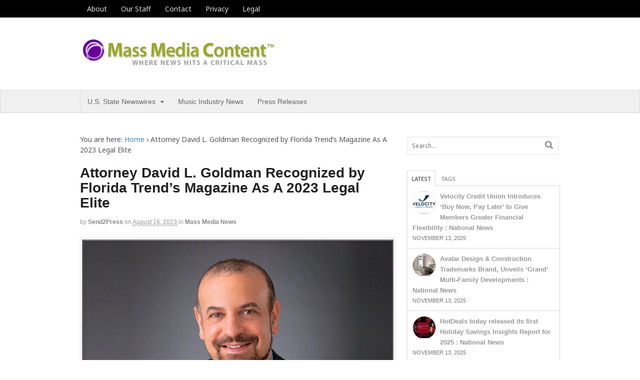

--- FILE ---
content_type: text/html; charset=UTF-8
request_url: https://massmediacontent.com/attorney-david-l-goldman-recognized-by-florida-trends-magazine-as-a-2023-legal-elite-403609/
body_size: 13397
content:
<!DOCTYPE html>
<html lang="en-US">
<head>
<meta charset="UTF-8" />
<title>Attorney David L. Goldman Recognized by Florida Trend’s Magazine As A 2023 Legal Elite - Mass Media Content</title>
<meta http-equiv="Content-Type" content="text/html; charset=UTF-8" />
<link rel="pingback" href="https://massmediacontent.com/xmlrpc.php" />
<meta name='robots' content='index, follow, max-image-preview:large, max-snippet:-1, max-video-preview:-1' />
	<style>img:is([sizes="auto" i], [sizes^="auto," i]) { contain-intrinsic-size: 3000px 1500px }</style>
	
<!--  Mobile viewport scale -->
<meta content="initial-scale=1.0, maximum-scale=1.0, user-scalable=yes" name="viewport"/>

	<!-- This site is optimized with the Yoast SEO plugin v26.3 - https://yoast.com/wordpress/plugins/seo/ -->
	<link rel="canonical" href="https://massmediacontent.com/attorney-david-l-goldman-recognized-by-florida-trends-magazine-as-a-2023-legal-elite-403609/" />
	<meta property="og:locale" content="en_US" />
	<meta property="og:type" content="article" />
	<meta property="og:title" content="Attorney David L. Goldman Recognized by Florida Trend’s Magazine As A 2023 Legal Elite - Mass Media Content" />
	<meta property="og:description" content="SARASOTA, Fla., Aug. 16, 2023 (SEND2PRESS NEWSWIRE) -- Attorney David L. Goldman, from the Sarasota Florida law firm of Goldman, Babboni, Fernandez, Murphy &amp; Walsh, has been recognized as a Florida Trend Magazine&#039;s 2023 Legal Elite. Factors reviewed by the panel include the candidate&#039;s expertise, ethics, and dedication to the Florida justice system." />
	<meta property="og:url" content="https://massmediacontent.com/attorney-david-l-goldman-recognized-by-florida-trends-magazine-as-a-2023-legal-elite-403609/" />
	<meta property="og:site_name" content="Mass Media Content" />
	<meta property="article:author" content="https://www.facebook.com/Send2PressNewswire" />
	<meta property="article:published_time" content="2023-08-16T15:56:03+00:00" />
	<meta property="og:image" content="https://massmediacontent.com/wp-content/uploads/23-0816-s2p-David-L-Goldman-800x600-1.jpg" />
	<meta property="og:image:width" content="800" />
	<meta property="og:image:height" content="600" />
	<meta property="og:image:type" content="image/jpeg" />
	<meta name="author" content="Send2Press" />
	<meta name="twitter:card" content="summary_large_image" />
	<meta name="twitter:creator" content="@https://x.com/send2press" />
	<meta name="twitter:site" content="@neotrope" />
	<script type="application/ld+json" class="yoast-schema-graph">{"@context":"https://schema.org","@graph":[{"@type":"WebPage","@id":"https://massmediacontent.com/attorney-david-l-goldman-recognized-by-florida-trends-magazine-as-a-2023-legal-elite-403609/","url":"https://massmediacontent.com/attorney-david-l-goldman-recognized-by-florida-trends-magazine-as-a-2023-legal-elite-403609/","name":"Attorney David L. Goldman Recognized by Florida Trend’s Magazine As A 2023 Legal Elite - Mass Media Content","isPartOf":{"@id":"https://massmediacontent.com/#website"},"primaryImageOfPage":{"@id":"https://massmediacontent.com/attorney-david-l-goldman-recognized-by-florida-trends-magazine-as-a-2023-legal-elite-403609/#primaryimage"},"image":{"@id":"https://massmediacontent.com/attorney-david-l-goldman-recognized-by-florida-trends-magazine-as-a-2023-legal-elite-403609/#primaryimage"},"thumbnailUrl":"https://massmediacontent.com/wp-content/uploads/23-0816-s2p-David-L-Goldman-800x600-1.jpg","datePublished":"2023-08-16T15:56:03+00:00","author":{"@id":"https://massmediacontent.com/#/schema/person/d9f102bc25f58987f1659289a7d2e5ad"},"breadcrumb":{"@id":"https://massmediacontent.com/attorney-david-l-goldman-recognized-by-florida-trends-magazine-as-a-2023-legal-elite-403609/#breadcrumb"},"inLanguage":"en-US","potentialAction":[{"@type":"ReadAction","target":["https://massmediacontent.com/attorney-david-l-goldman-recognized-by-florida-trends-magazine-as-a-2023-legal-elite-403609/"]}]},{"@type":"ImageObject","inLanguage":"en-US","@id":"https://massmediacontent.com/attorney-david-l-goldman-recognized-by-florida-trends-magazine-as-a-2023-legal-elite-403609/#primaryimage","url":"https://massmediacontent.com/wp-content/uploads/23-0816-s2p-David-L-Goldman-800x600-1.jpg","contentUrl":"https://massmediacontent.com/wp-content/uploads/23-0816-s2p-David-L-Goldman-800x600-1.jpg","width":800,"height":600},{"@type":"BreadcrumbList","@id":"https://massmediacontent.com/attorney-david-l-goldman-recognized-by-florida-trends-magazine-as-a-2023-legal-elite-403609/#breadcrumb","itemListElement":[{"@type":"ListItem","position":1,"name":"Home","item":"https://massmediacontent.com/"},{"@type":"ListItem","position":2,"name":"Attorney David L. Goldman Recognized by Florida Trend’s Magazine As A 2023 Legal Elite"}]},{"@type":"WebSite","@id":"https://massmediacontent.com/#website","url":"https://massmediacontent.com/","name":"Mass Media Content","description":"Where news hits a critical mass","potentialAction":[{"@type":"SearchAction","target":{"@type":"EntryPoint","urlTemplate":"https://massmediacontent.com/?s={search_term_string}"},"query-input":{"@type":"PropertyValueSpecification","valueRequired":true,"valueName":"search_term_string"}}],"inLanguage":"en-US"},{"@type":"Person","@id":"https://massmediacontent.com/#/schema/person/d9f102bc25f58987f1659289a7d2e5ad","name":"Send2Press","description":"Send2Press Newswire, a press release distribution service, provides affordable effective press release writing, targeted news distribution, SEO, and e-marketing. Send2Press® was established in the year 2000 in California, USA. See: Send2Press.com for more information.","sameAs":["https://www.send2press.com/","https://www.facebook.com/Send2PressNewswire","https://www.linkedin.com/company/send2press/","https://www.pinterest.com/send2press/pins/","https://x.com/https://x.com/send2press"],"url":"https://massmediacontent.com/author/send2press-newswire/"}]}</script>
	<!-- / Yoast SEO plugin. -->


<link rel="alternate" type="application/rss+xml" title="Mass Media Content &raquo; Feed" href="http://massmediacontent.com/feed/" />
<link rel="alternate" type="application/rss+xml" title="Mass Media Content &raquo; Comments Feed" href="https://massmediacontent.com/comments/feed/" />
<script type="text/javascript">
/* <![CDATA[ */
window._wpemojiSettings = {"baseUrl":"https:\/\/s.w.org\/images\/core\/emoji\/16.0.1\/72x72\/","ext":".png","svgUrl":"https:\/\/s.w.org\/images\/core\/emoji\/16.0.1\/svg\/","svgExt":".svg","source":{"concatemoji":"https:\/\/massmediacontent.com\/wp-includes\/js\/wp-emoji-release.min.js?ver=6.8.3"}};
/*! This file is auto-generated */
!function(s,n){var o,i,e;function c(e){try{var t={supportTests:e,timestamp:(new Date).valueOf()};sessionStorage.setItem(o,JSON.stringify(t))}catch(e){}}function p(e,t,n){e.clearRect(0,0,e.canvas.width,e.canvas.height),e.fillText(t,0,0);var t=new Uint32Array(e.getImageData(0,0,e.canvas.width,e.canvas.height).data),a=(e.clearRect(0,0,e.canvas.width,e.canvas.height),e.fillText(n,0,0),new Uint32Array(e.getImageData(0,0,e.canvas.width,e.canvas.height).data));return t.every(function(e,t){return e===a[t]})}function u(e,t){e.clearRect(0,0,e.canvas.width,e.canvas.height),e.fillText(t,0,0);for(var n=e.getImageData(16,16,1,1),a=0;a<n.data.length;a++)if(0!==n.data[a])return!1;return!0}function f(e,t,n,a){switch(t){case"flag":return n(e,"\ud83c\udff3\ufe0f\u200d\u26a7\ufe0f","\ud83c\udff3\ufe0f\u200b\u26a7\ufe0f")?!1:!n(e,"\ud83c\udde8\ud83c\uddf6","\ud83c\udde8\u200b\ud83c\uddf6")&&!n(e,"\ud83c\udff4\udb40\udc67\udb40\udc62\udb40\udc65\udb40\udc6e\udb40\udc67\udb40\udc7f","\ud83c\udff4\u200b\udb40\udc67\u200b\udb40\udc62\u200b\udb40\udc65\u200b\udb40\udc6e\u200b\udb40\udc67\u200b\udb40\udc7f");case"emoji":return!a(e,"\ud83e\udedf")}return!1}function g(e,t,n,a){var r="undefined"!=typeof WorkerGlobalScope&&self instanceof WorkerGlobalScope?new OffscreenCanvas(300,150):s.createElement("canvas"),o=r.getContext("2d",{willReadFrequently:!0}),i=(o.textBaseline="top",o.font="600 32px Arial",{});return e.forEach(function(e){i[e]=t(o,e,n,a)}),i}function t(e){var t=s.createElement("script");t.src=e,t.defer=!0,s.head.appendChild(t)}"undefined"!=typeof Promise&&(o="wpEmojiSettingsSupports",i=["flag","emoji"],n.supports={everything:!0,everythingExceptFlag:!0},e=new Promise(function(e){s.addEventListener("DOMContentLoaded",e,{once:!0})}),new Promise(function(t){var n=function(){try{var e=JSON.parse(sessionStorage.getItem(o));if("object"==typeof e&&"number"==typeof e.timestamp&&(new Date).valueOf()<e.timestamp+604800&&"object"==typeof e.supportTests)return e.supportTests}catch(e){}return null}();if(!n){if("undefined"!=typeof Worker&&"undefined"!=typeof OffscreenCanvas&&"undefined"!=typeof URL&&URL.createObjectURL&&"undefined"!=typeof Blob)try{var e="postMessage("+g.toString()+"("+[JSON.stringify(i),f.toString(),p.toString(),u.toString()].join(",")+"));",a=new Blob([e],{type:"text/javascript"}),r=new Worker(URL.createObjectURL(a),{name:"wpTestEmojiSupports"});return void(r.onmessage=function(e){c(n=e.data),r.terminate(),t(n)})}catch(e){}c(n=g(i,f,p,u))}t(n)}).then(function(e){for(var t in e)n.supports[t]=e[t],n.supports.everything=n.supports.everything&&n.supports[t],"flag"!==t&&(n.supports.everythingExceptFlag=n.supports.everythingExceptFlag&&n.supports[t]);n.supports.everythingExceptFlag=n.supports.everythingExceptFlag&&!n.supports.flag,n.DOMReady=!1,n.readyCallback=function(){n.DOMReady=!0}}).then(function(){return e}).then(function(){var e;n.supports.everything||(n.readyCallback(),(e=n.source||{}).concatemoji?t(e.concatemoji):e.wpemoji&&e.twemoji&&(t(e.twemoji),t(e.wpemoji)))}))}((window,document),window._wpemojiSettings);
/* ]]> */
</script>
<style id='wp-emoji-styles-inline-css' type='text/css'>

	img.wp-smiley, img.emoji {
		display: inline !important;
		border: none !important;
		box-shadow: none !important;
		height: 1em !important;
		width: 1em !important;
		margin: 0 0.07em !important;
		vertical-align: -0.1em !important;
		background: none !important;
		padding: 0 !important;
	}
</style>
<link rel='stylesheet' id='wp-block-library-css' href='https://massmediacontent.com/wp-includes/css/dist/block-library/style.min.css?ver=6.8.3' type='text/css' media='all' />
<style id='classic-theme-styles-inline-css' type='text/css'>
/*! This file is auto-generated */
.wp-block-button__link{color:#fff;background-color:#32373c;border-radius:9999px;box-shadow:none;text-decoration:none;padding:calc(.667em + 2px) calc(1.333em + 2px);font-size:1.125em}.wp-block-file__button{background:#32373c;color:#fff;text-decoration:none}
</style>
<style id='global-styles-inline-css' type='text/css'>
:root{--wp--preset--aspect-ratio--square: 1;--wp--preset--aspect-ratio--4-3: 4/3;--wp--preset--aspect-ratio--3-4: 3/4;--wp--preset--aspect-ratio--3-2: 3/2;--wp--preset--aspect-ratio--2-3: 2/3;--wp--preset--aspect-ratio--16-9: 16/9;--wp--preset--aspect-ratio--9-16: 9/16;--wp--preset--color--black: #000000;--wp--preset--color--cyan-bluish-gray: #abb8c3;--wp--preset--color--white: #ffffff;--wp--preset--color--pale-pink: #f78da7;--wp--preset--color--vivid-red: #cf2e2e;--wp--preset--color--luminous-vivid-orange: #ff6900;--wp--preset--color--luminous-vivid-amber: #fcb900;--wp--preset--color--light-green-cyan: #7bdcb5;--wp--preset--color--vivid-green-cyan: #00d084;--wp--preset--color--pale-cyan-blue: #8ed1fc;--wp--preset--color--vivid-cyan-blue: #0693e3;--wp--preset--color--vivid-purple: #9b51e0;--wp--preset--gradient--vivid-cyan-blue-to-vivid-purple: linear-gradient(135deg,rgba(6,147,227,1) 0%,rgb(155,81,224) 100%);--wp--preset--gradient--light-green-cyan-to-vivid-green-cyan: linear-gradient(135deg,rgb(122,220,180) 0%,rgb(0,208,130) 100%);--wp--preset--gradient--luminous-vivid-amber-to-luminous-vivid-orange: linear-gradient(135deg,rgba(252,185,0,1) 0%,rgba(255,105,0,1) 100%);--wp--preset--gradient--luminous-vivid-orange-to-vivid-red: linear-gradient(135deg,rgba(255,105,0,1) 0%,rgb(207,46,46) 100%);--wp--preset--gradient--very-light-gray-to-cyan-bluish-gray: linear-gradient(135deg,rgb(238,238,238) 0%,rgb(169,184,195) 100%);--wp--preset--gradient--cool-to-warm-spectrum: linear-gradient(135deg,rgb(74,234,220) 0%,rgb(151,120,209) 20%,rgb(207,42,186) 40%,rgb(238,44,130) 60%,rgb(251,105,98) 80%,rgb(254,248,76) 100%);--wp--preset--gradient--blush-light-purple: linear-gradient(135deg,rgb(255,206,236) 0%,rgb(152,150,240) 100%);--wp--preset--gradient--blush-bordeaux: linear-gradient(135deg,rgb(254,205,165) 0%,rgb(254,45,45) 50%,rgb(107,0,62) 100%);--wp--preset--gradient--luminous-dusk: linear-gradient(135deg,rgb(255,203,112) 0%,rgb(199,81,192) 50%,rgb(65,88,208) 100%);--wp--preset--gradient--pale-ocean: linear-gradient(135deg,rgb(255,245,203) 0%,rgb(182,227,212) 50%,rgb(51,167,181) 100%);--wp--preset--gradient--electric-grass: linear-gradient(135deg,rgb(202,248,128) 0%,rgb(113,206,126) 100%);--wp--preset--gradient--midnight: linear-gradient(135deg,rgb(2,3,129) 0%,rgb(40,116,252) 100%);--wp--preset--font-size--small: 13px;--wp--preset--font-size--medium: 20px;--wp--preset--font-size--large: 36px;--wp--preset--font-size--x-large: 42px;--wp--preset--spacing--20: 0.44rem;--wp--preset--spacing--30: 0.67rem;--wp--preset--spacing--40: 1rem;--wp--preset--spacing--50: 1.5rem;--wp--preset--spacing--60: 2.25rem;--wp--preset--spacing--70: 3.38rem;--wp--preset--spacing--80: 5.06rem;--wp--preset--shadow--natural: 6px 6px 9px rgba(0, 0, 0, 0.2);--wp--preset--shadow--deep: 12px 12px 50px rgba(0, 0, 0, 0.4);--wp--preset--shadow--sharp: 6px 6px 0px rgba(0, 0, 0, 0.2);--wp--preset--shadow--outlined: 6px 6px 0px -3px rgba(255, 255, 255, 1), 6px 6px rgba(0, 0, 0, 1);--wp--preset--shadow--crisp: 6px 6px 0px rgba(0, 0, 0, 1);}:where(.is-layout-flex){gap: 0.5em;}:where(.is-layout-grid){gap: 0.5em;}body .is-layout-flex{display: flex;}.is-layout-flex{flex-wrap: wrap;align-items: center;}.is-layout-flex > :is(*, div){margin: 0;}body .is-layout-grid{display: grid;}.is-layout-grid > :is(*, div){margin: 0;}:where(.wp-block-columns.is-layout-flex){gap: 2em;}:where(.wp-block-columns.is-layout-grid){gap: 2em;}:where(.wp-block-post-template.is-layout-flex){gap: 1.25em;}:where(.wp-block-post-template.is-layout-grid){gap: 1.25em;}.has-black-color{color: var(--wp--preset--color--black) !important;}.has-cyan-bluish-gray-color{color: var(--wp--preset--color--cyan-bluish-gray) !important;}.has-white-color{color: var(--wp--preset--color--white) !important;}.has-pale-pink-color{color: var(--wp--preset--color--pale-pink) !important;}.has-vivid-red-color{color: var(--wp--preset--color--vivid-red) !important;}.has-luminous-vivid-orange-color{color: var(--wp--preset--color--luminous-vivid-orange) !important;}.has-luminous-vivid-amber-color{color: var(--wp--preset--color--luminous-vivid-amber) !important;}.has-light-green-cyan-color{color: var(--wp--preset--color--light-green-cyan) !important;}.has-vivid-green-cyan-color{color: var(--wp--preset--color--vivid-green-cyan) !important;}.has-pale-cyan-blue-color{color: var(--wp--preset--color--pale-cyan-blue) !important;}.has-vivid-cyan-blue-color{color: var(--wp--preset--color--vivid-cyan-blue) !important;}.has-vivid-purple-color{color: var(--wp--preset--color--vivid-purple) !important;}.has-black-background-color{background-color: var(--wp--preset--color--black) !important;}.has-cyan-bluish-gray-background-color{background-color: var(--wp--preset--color--cyan-bluish-gray) !important;}.has-white-background-color{background-color: var(--wp--preset--color--white) !important;}.has-pale-pink-background-color{background-color: var(--wp--preset--color--pale-pink) !important;}.has-vivid-red-background-color{background-color: var(--wp--preset--color--vivid-red) !important;}.has-luminous-vivid-orange-background-color{background-color: var(--wp--preset--color--luminous-vivid-orange) !important;}.has-luminous-vivid-amber-background-color{background-color: var(--wp--preset--color--luminous-vivid-amber) !important;}.has-light-green-cyan-background-color{background-color: var(--wp--preset--color--light-green-cyan) !important;}.has-vivid-green-cyan-background-color{background-color: var(--wp--preset--color--vivid-green-cyan) !important;}.has-pale-cyan-blue-background-color{background-color: var(--wp--preset--color--pale-cyan-blue) !important;}.has-vivid-cyan-blue-background-color{background-color: var(--wp--preset--color--vivid-cyan-blue) !important;}.has-vivid-purple-background-color{background-color: var(--wp--preset--color--vivid-purple) !important;}.has-black-border-color{border-color: var(--wp--preset--color--black) !important;}.has-cyan-bluish-gray-border-color{border-color: var(--wp--preset--color--cyan-bluish-gray) !important;}.has-white-border-color{border-color: var(--wp--preset--color--white) !important;}.has-pale-pink-border-color{border-color: var(--wp--preset--color--pale-pink) !important;}.has-vivid-red-border-color{border-color: var(--wp--preset--color--vivid-red) !important;}.has-luminous-vivid-orange-border-color{border-color: var(--wp--preset--color--luminous-vivid-orange) !important;}.has-luminous-vivid-amber-border-color{border-color: var(--wp--preset--color--luminous-vivid-amber) !important;}.has-light-green-cyan-border-color{border-color: var(--wp--preset--color--light-green-cyan) !important;}.has-vivid-green-cyan-border-color{border-color: var(--wp--preset--color--vivid-green-cyan) !important;}.has-pale-cyan-blue-border-color{border-color: var(--wp--preset--color--pale-cyan-blue) !important;}.has-vivid-cyan-blue-border-color{border-color: var(--wp--preset--color--vivid-cyan-blue) !important;}.has-vivid-purple-border-color{border-color: var(--wp--preset--color--vivid-purple) !important;}.has-vivid-cyan-blue-to-vivid-purple-gradient-background{background: var(--wp--preset--gradient--vivid-cyan-blue-to-vivid-purple) !important;}.has-light-green-cyan-to-vivid-green-cyan-gradient-background{background: var(--wp--preset--gradient--light-green-cyan-to-vivid-green-cyan) !important;}.has-luminous-vivid-amber-to-luminous-vivid-orange-gradient-background{background: var(--wp--preset--gradient--luminous-vivid-amber-to-luminous-vivid-orange) !important;}.has-luminous-vivid-orange-to-vivid-red-gradient-background{background: var(--wp--preset--gradient--luminous-vivid-orange-to-vivid-red) !important;}.has-very-light-gray-to-cyan-bluish-gray-gradient-background{background: var(--wp--preset--gradient--very-light-gray-to-cyan-bluish-gray) !important;}.has-cool-to-warm-spectrum-gradient-background{background: var(--wp--preset--gradient--cool-to-warm-spectrum) !important;}.has-blush-light-purple-gradient-background{background: var(--wp--preset--gradient--blush-light-purple) !important;}.has-blush-bordeaux-gradient-background{background: var(--wp--preset--gradient--blush-bordeaux) !important;}.has-luminous-dusk-gradient-background{background: var(--wp--preset--gradient--luminous-dusk) !important;}.has-pale-ocean-gradient-background{background: var(--wp--preset--gradient--pale-ocean) !important;}.has-electric-grass-gradient-background{background: var(--wp--preset--gradient--electric-grass) !important;}.has-midnight-gradient-background{background: var(--wp--preset--gradient--midnight) !important;}.has-small-font-size{font-size: var(--wp--preset--font-size--small) !important;}.has-medium-font-size{font-size: var(--wp--preset--font-size--medium) !important;}.has-large-font-size{font-size: var(--wp--preset--font-size--large) !important;}.has-x-large-font-size{font-size: var(--wp--preset--font-size--x-large) !important;}
:where(.wp-block-post-template.is-layout-flex){gap: 1.25em;}:where(.wp-block-post-template.is-layout-grid){gap: 1.25em;}
:where(.wp-block-columns.is-layout-flex){gap: 2em;}:where(.wp-block-columns.is-layout-grid){gap: 2em;}
:root :where(.wp-block-pullquote){font-size: 1.5em;line-height: 1.6;}
</style>
<link rel='stylesheet' id='theme-stylesheet-css' href='https://massmediacontent.com/wp-content/themes/canvas/style.css?ver=5.9.3' type='text/css' media='all' />
<!--[if lt IE 9]>
<link href="https://massmediacontent.com/wp-content/themes/canvas/css/non-responsive.css" rel="stylesheet" type="text/css" />
<style type="text/css">.col-full, #wrapper { width: 960px; max-width: 960px; } #inner-wrapper { padding: 0; } body.full-width #header, #nav-container, body.full-width #content, body.full-width #footer-widgets, body.full-width #footer { padding-left: 0; padding-right: 0; } body.fixed-mobile #top, body.fixed-mobile #header-container, body.fixed-mobile #footer-container, body.fixed-mobile #nav-container, body.fixed-mobile #footer-widgets-container { min-width: 960px; padding: 0 1em; } body.full-width #content { width: auto; padding: 0 1em;}</style>
<![endif]-->
<script type="text/javascript" src="https://massmediacontent.com/wp-includes/js/jquery/jquery.min.js?ver=3.7.1" id="jquery-core-js"></script>
<script type="text/javascript" src="https://massmediacontent.com/wp-includes/js/jquery/jquery-migrate.min.js?ver=3.4.1" id="jquery-migrate-js"></script>
<script type="text/javascript" src="https://massmediacontent.com/wp-content/themes/canvas/includes/js/third-party.min.js?ver=6.8.3" id="third-party-js"></script>
<script type="text/javascript" src="https://massmediacontent.com/wp-content/themes/canvas/includes/js/modernizr.min.js?ver=2.6.2" id="modernizr-js"></script>
<script type="text/javascript" src="https://massmediacontent.com/wp-content/themes/canvas/includes/js/general.min.js?ver=6.8.3" id="general-js"></script>
<link rel="https://api.w.org/" href="https://massmediacontent.com/wp-json/" /><link rel="alternate" title="JSON" type="application/json" href="https://massmediacontent.com/wp-json/wp/v2/posts/403609" /><link rel="EditURI" type="application/rsd+xml" title="RSD" href="https://massmediacontent.com/xmlrpc.php?rsd" />
<meta name="generator" content="WordPress 6.8.3" />
<link rel='shortlink' href='https://massmediacontent.com/?p=403609' />
<link rel="alternate" title="oEmbed (JSON)" type="application/json+oembed" href="https://massmediacontent.com/wp-json/oembed/1.0/embed?url=https%3A%2F%2Fmassmediacontent.com%2Fattorney-david-l-goldman-recognized-by-florida-trends-magazine-as-a-2023-legal-elite-403609%2F" />
<link rel="alternate" title="oEmbed (XML)" type="text/xml+oembed" href="https://massmediacontent.com/wp-json/oembed/1.0/embed?url=https%3A%2F%2Fmassmediacontent.com%2Fattorney-david-l-goldman-recognized-by-florida-trends-magazine-as-a-2023-legal-elite-403609%2F&#038;format=xml" />

<!-- Custom CSS Styling -->
<style type="text/css">
#logo .site-title, #logo .site-description { display:none; }
body {background-repeat:no-repeat;background-position:top left;background-attachment:scroll;border-top:0px solid #56962e;}

body, p { font:300 14px/1.5em 'Noto Sans', arial, sans-serif;color:#555555; }
h1 { font:bold 28px/1.2em Arial, sans-serif;color:#222222; }h2 { font:bold 24px/1.2em Arial, sans-serif;color:#222222; }h3 { font:bold 20px/1.2em Arial, sans-serif;color:#222222; }h4 { font:bold 16px/1.2em Arial, sans-serif;color:#222222; }h5 { font:bold 14px/1.2em Arial, sans-serif;color:#222222; }h6 { font:bold 12px/1.2em Arial, sans-serif;color:#222222; }
.page-title, .post .title, .page .title {font:bold 28px/1.1em "Century Gothic", sans-serif;color:#222222;}
.post .title a:link, .post .title a:visited, .page .title a:link, .page .title a:visited {color:#222222}
.post-meta { font:300 12px/1.5em Arial, sans-serif;color:#999999; }
.entry, .entry p{ font:300 15px/1.5em Arial, sans-serif;color:#555555; }
.post-more {font:300 13px/1.5em Arial, sans-serif;color:;border-top:0px solid #e6e6e6;border-bottom:0px solid #e6e6e6;}
#post-author, #connect {border-top:1px solid #e6e6e6;border-bottom:1px solid #e6e6e6;border-left:1px solid #e6e6e6;border-right:1px solid #e6e6e6;border-radius:5px;-moz-border-radius:5px;-webkit-border-radius:5px;background-color:#fafafa}
.nav-entries a, .woo-pagination { font:300 13px/1em Arial, sans-serif;color:#888; }
.woo-pagination a, .woo-pagination a:hover {color:#888!important}
#tabs ul.wooTabs li a, .widget_woodojo_tabs .tabbable .nav-tabs li a { font-family: ; }
@media only screen and (min-width:768px) {
}
.magazine #loopedSlider .content h2.title a { font:bold 24px/1em Arial, sans-serif;color:#ffffff; }
.wooslider-theme-magazine .slide-title a { font:bold 24px/1em Arial, sans-serif;color:#ffffff; }
.magazine #loopedSlider .content .excerpt p { font:300 13px/1.5em Arial, sans-serif;color:#cccccc; }
.wooslider-theme-magazine .slide-content p, .wooslider-theme-magazine .slide-excerpt p { font:300 13px/1.5em Arial, sans-serif;color:#cccccc; }
.magazine .block .post .title a {font:bold 18px/1.2em Arial, sans-serif;color:#222222; }
.archive_header { font:bold 18px/1em Arial, sans-serif;color:#222222; }
.archive_header {border-bottom:1px solid #e6e6e6;}
</style>

<!-- Woo Shortcodes CSS -->
<link href="https://massmediacontent.com/wp-content/themes/canvas/functions/css/shortcodes.css" rel="stylesheet" type="text/css" />

<!-- Custom Stylesheet -->
<link href="https://massmediacontent.com/wp-content/themes/canvas/custom.css" rel="stylesheet" type="text/css" />

<!-- Theme version -->
<meta name="generator" content="Canvas 5.9.3" />
<meta name="generator" content="WooFramework 6.1.4" />

<!-- Google Webfonts -->
<link href="https://fonts.googleapis.com/css?family=Noto+Sans%3Aregular%2C%3Aitalic%2C%3A700%2C%3A700italic" rel="stylesheet" type="text/css" />
</head>
<body class="wp-singular post-template-default single single-post postid-403609 single-format-standard wp-theme-canvas chrome alt-style-default two-col-left width-960 two-col-left-960 full-width full-header">
	<div id="top">
		<div class="col-full">
			<h3 class="top-menu">topbar</h3><ul id="top-nav" class="nav top-navigation fl"><li id="menu-item-272" class="menu-item menu-item-type-post_type menu-item-object-page menu-item-272"><a href="https://massmediacontent.com/about/">About</a></li>
<li id="menu-item-271" class="menu-item menu-item-type-post_type menu-item-object-page menu-item-271"><a href="https://massmediacontent.com/our-staff/">Our Staff</a></li>
<li id="menu-item-268" class="menu-item menu-item-type-post_type menu-item-object-page menu-item-268"><a href="https://massmediacontent.com/contact/">Contact</a></li>
<li id="menu-item-269" class="menu-item menu-item-type-post_type menu-item-object-page menu-item-269"><a href="https://massmediacontent.com/privacy/">Privacy</a></li>
<li id="menu-item-270" class="menu-item menu-item-type-post_type menu-item-object-page menu-item-270"><a href="https://massmediacontent.com/legal/">Legal</a></li>
</ul>		</div>
	</div><!-- /#top -->
<div id="wrapper">

	<div id="inner-wrapper">

	    <!--#header-container-->
    <div id="header-container">
<h3 class="nav-toggle icon"><a href="#navigation">Navigation</a></h3>

	<header id="header" class="col-full">

		<div id="logo">
<a href="https://massmediacontent.com/" title="Where news hits a critical mass"><img src="https://massmediacontent.com/wp-content/uploads/mass-media-content-400x60.png" alt="Mass Media Content" /></a>
<span class="site-title"><a href="https://massmediacontent.com/">Mass Media Content</a></span>
<span class="site-description">Where news hits a critical mass</span>
</div>

	</header>
	    </div><!--/#header-container-->
    <!--#nav-container-->
    <div id="nav-container">
<nav id="navigation" class="col-full" role="navigation">

	
	<section class="menus">

		<a href="https://massmediacontent.com" class="nav-home"><span>Home</span></a>

	<h3>MMEDIA</h3><ul id="main-nav" class="nav fl"><li id="menu-item-273" class="menu-item menu-item-type-taxonomy menu-item-object-category menu-item-has-children menu-item-273"><a href="https://massmediacontent.com/featured/">U.S. State Newswires</a>
<ul class="sub-menu">
	<li id="menu-item-264" class="menu-item menu-item-type-taxonomy menu-item-object-category menu-item-264"><a href="https://massmediacontent.com/california-news/">California News</a></li>
	<li id="menu-item-267" class="menu-item menu-item-type-taxonomy menu-item-object-category menu-item-267"><a href="https://massmediacontent.com/florida-news/">Florida News</a></li>
	<li id="menu-item-449945" class="menu-item menu-item-type-taxonomy menu-item-object-category menu-item-449945"><a href="https://massmediacontent.com/massachusetts-news/">Massachusetts News</a></li>
</ul>
</li>
<li id="menu-item-450042" class="menu-item menu-item-type-taxonomy menu-item-object-category menu-item-450042"><a href="https://massmediacontent.com/music-industry-news/">Music Industry News</a></li>
<li id="menu-item-449946" class="menu-item menu-item-type-taxonomy menu-item-object-category menu-item-449946"><a href="https://massmediacontent.com/press-releases/">Press Releases</a></li>
</ul>	<div class="side-nav">
		</div><!-- /#side-nav -->

	</section><!-- /.menus -->

	<a href="#top" class="nav-close"><span>Return to Content</span></a>

</nav>
    </div><!--/#nav-container-->
       
    <!-- #content Starts -->
	    <div id="content" class="col-full">
    
    	<div id="main-sidebar-container">    

            <!-- #main Starts -->
                        <section id="main">                       
<div class="breadcrumb breadcrumbs woo-breadcrumbs"><div class="breadcrumb-trail"><span class="trail-before"><span class="breadcrumb-title">You are here:</span></span> <a href="https://massmediacontent.com" title="Mass Media Content" rel="home" class="trail-begin">Home</a> <span class="sep">›</span> <span class="trail-end">Attorney David L. Goldman Recognized by Florida Trend’s Magazine As A 2023 Legal Elite</span></div></div><article class="post-403609 post type-post status-publish format-standard has-post-thumbnail hentry category-mass-media-news tag-ap tag-awards-and-honors tag-business tag-florida-business tag-florida-lawfirm tag-goldman-babboni-fernandez-murphy-and-walsh tag-legal-and-law tag-legal-elite tag-sarasota-business tag-sarasota-fla">
	<header>
	<h1 class="title entry-title">Attorney David L. Goldman Recognized by Florida Trend’s Magazine As A 2023 Legal Elite</h1>	</header>
<div class="post-meta"><span class="small">By</span> <span class="author vcard"><span class="fn"><a href="https://massmediacontent.com/author/send2press-newswire/" title="Posts by Send2Press" rel="author">Send2Press</a></span></span> <span class="small">on</span> <abbr class="date time published updated" title="2023-08-16T11:56:03-0400">August 16, 2023</abbr>  <span class="small">in</span> <span class="categories"><a href="https://massmediacontent.com/mass-media-news/" title="View all items in Mass Media News">Mass Media News</a></span>  </div>
	<section class="entry">
<p class="image"><img width="800" height="600" src="https://www.send2press.com/wire/images/23-0816-s2p-David-L-Goldman-800x600.jpg" class="attachment-post-thumbnail size-post-thumbnail wp-post-image" alt="Attorney David L. Goldman" decoding="async" loading="lazy" /></p><p>SARASOTA, Fla., Aug 16, 2023 (SEND2PRESS NEWSWIRE) -- Attorney David L. Goldman, from the Sarasota Florida law firm of Goldman, Babboni, Fernandez, Murphy &amp; Walsh, has been recognized as a Florida Trend Magazine's 2023 Legal Elite. <br />
<br />
Florida Trend Magazine, a respected news source in Florida for over 65 years, has been providing in-depth analysis and perspectives on issues, people, and ideas that shape the Sunshine State, including the legal industry and justice system.<br />
<br />
Florida Trend's July issue features the 2023 Legal Elite Managing Partners and showcases exceptional attorneys at law firms. Just under 1% of Florida attorneys are considered each year as a candidate to be selected as a Legal Elite. Candidates must be nominated by their peers to qualify for consideration. After voting has concluded candidates are further reviewed by a panel of past Legal Elite Winners to be considered for selection.<br />
<br />
Factors reviewed by the panel include the candidate's expertise, ethics, and dedication to the Florida justice system and their local communities, ensuring those named as Legal Elite truly represent the pinnacle of their profession.<br />
 <br />
Attorney Stephen Fernandez had this to say about David Goldman's inclusion into the 2023 Legal Elite, "It's no surprise to the other partners, that David has been recognized as a 2023 Legal Elite. It's great to see the acknowledgment of what all of us at the firm have already known over the years; that David represents a benchmark of excellence and professionalism in the legal community. David's dedication to the legal profession, his clients, and our local community is unparalleled. David consistently goes above and beyond for his clients, not just in the courtroom but in every aspect of our practice." <br />
<br />
About Attorney David L. Goldman:<br />
<br />
Attorney David L. Goldman has been representing clients in injury law cases for more than 30 years. Mr. Goldman is a member of the American Association of Justice, the Association of Trial Lawyers of America, and the Southern Trial Lawyers Association. Mr. Goldman is an Eagle Member of the Florida Justice Association and the Academy of Florida Trial Lawyers where he received the prestigious Legislative Leadership Award.<br />
<br />
To Learn More About Attorney David L. Goldman visit his law firm website at https://www.justicepays.com/<br />
</p><p>News Source: Goldman Babboni Fernandez Murphy and Walsh</p>
<p><strong>Related link: <a href="https://www.justicepays.com/" rel="nofollow noopener" >https://www.justicepays.com/</a></strong></p><p>This press release was issued on behalf of the news source, who is solely responsible for its accuracy, by <a href="https://www.send2press.com/" rel="nofollow">Send2Press Newswire</a>. To view the original story, visit: <a href="https://www.send2press.com/wire/attorney-david-l-goldman-recognized-by-florida-trends-magazine-as-a-2023-legal-elite/" rel="nofollow">https://www.send2press.com/wire/attorney-david-l-goldman-recognized-by-florida-trends-magazine-as-a-2023-legal-elite/</a></p>

	</section><!-- /.entry -->
	<div class="fix"></div>
<aside id="post-author">
	<div class="profile-image"></div>
	<div class="profile-content">
		<h4>About Send2Press</h4>
		Send2Press Newswire, a press release distribution service, provides affordable effective press release writing, targeted news distribution, SEO, and e-marketing. Send2Press® was established in the year 2000 in California, USA. See: Send2Press.com for more information.				<div class="profile-link">
			<a href="https://massmediacontent.com/author/send2press-newswire/">
				View all posts by Send2Press <span class="meta-nav">&rarr;</span>			</a>
		</div><!--#profile-link-->
			</div>
	<div class="fix"></div>
</aside>
<div class="post-utility"><p class="tags"><i class="fa fa-tag"></i> <a href="https://massmediacontent.com/topic/ap/" rel="tag">AP</a>, <a href="https://massmediacontent.com/topic/awards-and-honors/" rel="tag">Awards and Honors</a>, <a href="https://massmediacontent.com/topic/business/" rel="tag">Business</a>, <a href="https://massmediacontent.com/topic/florida-business/" rel="tag">Florida Business</a>, <a href="https://massmediacontent.com/topic/florida-lawfirm/" rel="tag">florida lawfirm</a>, <a href="https://massmediacontent.com/topic/goldman-babboni-fernandez-murphy-and-walsh/" rel="tag">Goldman Babboni Fernandez Murphy and Walsh</a>, <a href="https://massmediacontent.com/topic/legal-and-law/" rel="tag">Legal and Law</a>, <a href="https://massmediacontent.com/topic/legal-elite/" rel="tag">Legal Elite</a>, <a href="https://massmediacontent.com/topic/sarasota-business/" rel="tag">Sarasota business</a>, <a href="https://massmediacontent.com/topic/sarasota-fla/" rel="tag">SARASOTA, Fla.</a></p> </div>
</article><!-- /.post -->
	        <div class="post-entries">
	            <div class="nav-prev fl"><a href="https://massmediacontent.com/highly-successful-restaurateur-proprietor-releases-how-to-tell-all-book-on-achieving-restaurant-success-403574/" rel="prev"><i class="fa fa-angle-left"></i> Highly Successful Restaurateur Proprietor Releases How-To Tell-All Book on Achieving Restaurant Success</a></div>
	            <div class="nav-next fr"><a href="https://massmediacontent.com/techgen-consulting-inc-makes-the-2023-inc-5000-for-the-4th-time-in-a-row-at-no-4492-403781/" rel="next">TechGen Consulting, Inc. Makes the 2023 Inc. 5000 For The 4th Time in A Row at No. 4492 <i class="fa fa-angle-right"></i></a></div>
	            <div class="fix"></div>
	        </div>

		     
            </section><!-- /#main -->
                
            <aside id="sidebar">
<div id="search-3" class="widget widget_search"><div class="search_main">
    <form method="get" class="searchform" action="https://massmediacontent.com/" >
        <input type="text" class="field s" name="s" value="Search..." onfocus="if (this.value == 'Search...') {this.value = '';}" onblur="if (this.value == '') {this.value = 'Search...';}" />
        <button type="submit" class="fa fa-search submit" name="submit" value="Search"></button>
    </form>
    <div class="fix"></div>
</div></div>
		<div id="woo_tabs-2" class="widget widget_woo_tabs"> 		<div id="tabs">

            <ul class="wooTabs">
                                                <li class="latest"><a href="#tab-latest">Latest</a></li>                                <li class="tags"><a href="#tab-tags">Tags</a></li>            </ul>

            <div class="clear"></div>

            <div class="boxes box inside">

	            
                                                <ul id="tab-latest" class="list">
                    	<li>
		<a href="https://massmediacontent.com/velocity-credit-union-introduces-buy-now-pay-later-to-give-members-greater-financial-flexibility-national-news-465231/"  title="Velocity Credit Union Introduces ‘Buy Now, Pay Later’ to Give Members Greater Financial Flexibility : National News"><img src="https://massmediacontent.com/wp-content/uploads/25-1113-s2p-velocity-cu-800x600-1-45x45.webp" alt=""  width="45"  height="45" title="Velocity Credit Union Introduces ‘Buy Now, Pay Later’ to Give Members Greater Financial Flexibility : National News" class="woo-image thumbnail" /></a>		<a title="Velocity Credit Union Introduces ‘Buy Now, Pay Later’ to Give Members Greater Financial Flexibility : National News" href="https://massmediacontent.com/velocity-credit-union-introduces-buy-now-pay-later-to-give-members-greater-financial-flexibility-national-news-465231/">Velocity Credit Union Introduces ‘Buy Now, Pay Later’ to Give Members Greater Financial Flexibility : National News</a>
		<span class="meta">November 13, 2025</span>
		<div class="fix"></div>
	</li>
		<li>
		<a href="https://massmediacontent.com/avatar-design-construction-trademarks-brand-unveils-grand-multi-family-developments-national-news-465234/"  title="Avatar Design &amp; Construction Trademarks Brand, Unveils ‘Grand’ Multi-Family Developments : National News"><img src="https://massmediacontent.com/wp-content/uploads/25-1113-s2p-grandnh-800x600-1-45x45.webp" alt=""  width="45"  height="45" title="Avatar Design &amp; Construction Trademarks Brand, Unveils ‘Grand’ Multi-Family Developments : National News" class="woo-image thumbnail" /></a>		<a title="Avatar Design &amp; Construction Trademarks Brand, Unveils ‘Grand’ Multi-Family Developments : National News" href="https://massmediacontent.com/avatar-design-construction-trademarks-brand-unveils-grand-multi-family-developments-national-news-465234/">Avatar Design &amp; Construction Trademarks Brand, Unveils ‘Grand’ Multi-Family Developments : National News</a>
		<span class="meta">November 13, 2025</span>
		<div class="fix"></div>
	</li>
		<li>
		<a href="https://massmediacontent.com/hotdeals-today-released-its-first-holiday-savings-insights-report-for-2025-national-news-465226/"  title="HotDeals today released its first Holiday Savings Insights Report for 2025 : National News"><img src="https://massmediacontent.com/wp-content/uploads/25-1113-s2p-hotdeals-800x600-1-45x45.webp" alt=""  width="45"  height="45" title="HotDeals today released its first Holiday Savings Insights Report for 2025 : National News" class="woo-image thumbnail" /></a>		<a title="HotDeals today released its first Holiday Savings Insights Report for 2025 : National News" href="https://massmediacontent.com/hotdeals-today-released-its-first-holiday-savings-insights-report-for-2025-national-news-465226/">HotDeals today released its first Holiday Savings Insights Report for 2025 : National News</a>
		<span class="meta">November 13, 2025</span>
		<div class="fix"></div>
	</li>
		<li>
		<a href="https://massmediacontent.com/the-mortgage-collaborative-charts-2026-strategy-focused-on-connection-growth-and-industry-resilience-national-news-465203/"  title="The Mortgage Collaborative Charts 2026 Strategy Focused on Connection, Growth and Industry Resilience : National News"><img src="https://massmediacontent.com/wp-content/uploads/25-0828-s2p-mortgage-collaborative-800x600-1-45x45.jpg" alt=""  width="45"  height="45" title="The Mortgage Collaborative Charts 2026 Strategy Focused on Connection, Growth and Industry Resilience : National News" class="woo-image thumbnail" /></a>		<a title="The Mortgage Collaborative Charts 2026 Strategy Focused on Connection, Growth and Industry Resilience : National News" href="https://massmediacontent.com/the-mortgage-collaborative-charts-2026-strategy-focused-on-connection-growth-and-industry-resilience-national-news-465203/">The Mortgage Collaborative Charts 2026 Strategy Focused on Connection, Growth and Industry Resilience : National News</a>
		<span class="meta">November 13, 2025</span>
		<div class="fix"></div>
	</li>
		<li>
		<a href="https://massmediacontent.com/cloudvirgas-loan-hub-equips-loan-teams-with-modern-tools-for-managing-pipelines-tasks-and-borrower-communication-national-news-465204/"  title="Cloudvirga’s Loan Hub equips loan teams with modern tools for managing pipelines, tasks and borrower communication : National News"><img src="https://massmediacontent.com/wp-content/uploads/25-0225-s2p-cloudvirga-800x600-9-45x45.jpg" alt=""  width="45"  height="45" title="Cloudvirga’s Loan Hub equips loan teams with modern tools for managing pipelines, tasks and borrower communication : National News" class="woo-image thumbnail" /></a>		<a title="Cloudvirga’s Loan Hub equips loan teams with modern tools for managing pipelines, tasks and borrower communication : National News" href="https://massmediacontent.com/cloudvirgas-loan-hub-equips-loan-teams-with-modern-tools-for-managing-pipelines-tasks-and-borrower-communication-national-news-465204/">Cloudvirga’s Loan Hub equips loan teams with modern tools for managing pipelines, tasks and borrower communication : National News</a>
		<span class="meta">November 13, 2025</span>
		<div class="fix"></div>
	</li>
	                </ul>
                                                                <div id="tab-tags" class="list">
                    <a href="https://massmediacontent.com/topic/advertising-and-marketing/" class="tag-cloud-link tag-link-265 tag-link-position-1" style="font-size: 13.142857142857pt;" aria-label="Advertising and Marketing (800 items)">Advertising and Marketing</a>
<a href="https://massmediacontent.com/topic/alliances-and-partnerships/" class="tag-cloud-link tag-link-384 tag-link-position-2" style="font-size: 12.761904761905pt;" aria-label="Alliances and Partnerships (694 items)">Alliances and Partnerships</a>
<a href="https://massmediacontent.com/topic/ap/" class="tag-cloud-link tag-link-20805 tag-link-position-3" style="font-size: 19.111111111111pt;" aria-label="AP (6,874 items)">AP</a>
<a href="https://massmediacontent.com/topic/awards-and-honors/" class="tag-cloud-link tag-link-939 tag-link-position-4" style="font-size: 14.984126984127pt;" aria-label="Awards and Honors (1,543 items)">Awards and Honors</a>
<a href="https://massmediacontent.com/topic/books-and-publishing/" class="tag-cloud-link tag-link-1301 tag-link-position-5" style="font-size: 12.952380952381pt;" aria-label="Books and Publishing (748 items)">Books and Publishing</a>
<a href="https://massmediacontent.com/topic/business/" class="tag-cloud-link tag-link-1456 tag-link-position-6" style="font-size: 20pt;" aria-label="Business (9,642 items)">Business</a>
<a href="https://massmediacontent.com/topic/ca-business/" class="tag-cloud-link tag-link-1497 tag-link-position-7" style="font-size: 15.619047619048pt;" aria-label="CA Business (1,954 items)">CA Business</a>
<a href="https://massmediacontent.com/topic/ca-government-news/" class="tag-cloud-link tag-link-1510 tag-link-position-8" style="font-size: 12.888888888889pt;" aria-label="CA Government News (724 items)">CA Government News</a>
<a href="https://massmediacontent.com/topic/calif/" class="tag-cloud-link tag-link-1564 tag-link-position-9" style="font-size: 14.47619047619pt;" aria-label="Calif. (1,302 items)">Calif.</a>
<a href="https://massmediacontent.com/topic/california/" class="tag-cloud-link tag-link-1567 tag-link-position-10" style="font-size: 13.52380952381pt;" aria-label="California (916 items)">California</a>
<a href="https://massmediacontent.com/topic/california-business/" class="tag-cloud-link tag-link-12534 tag-link-position-11" style="font-size: 17.650793650794pt;" aria-label="California Business (4,085 items)">California Business</a>
<a href="https://massmediacontent.com/topic/california-government/" class="tag-cloud-link tag-link-1676 tag-link-position-12" style="font-size: 13.777777777778pt;" aria-label="California Government (1,005 items)">California Government</a>
<a href="https://massmediacontent.com/topic/california-news-index/" class="tag-cloud-link tag-link-1721 tag-link-position-13" style="font-size: 17.333333333333pt;" aria-label="California NEWS INDEX (3,634 items)">California NEWS INDEX</a>
<a href="https://massmediacontent.com/topic/california-technology-news/" class="tag-cloud-link tag-link-13782 tag-link-position-14" style="font-size: 12pt;" aria-label="California Technology News (519 items)">California Technology News</a>
<a href="https://massmediacontent.com/topic/city-los-angeles/" class="tag-cloud-link tag-link-2315 tag-link-position-15" style="font-size: 12.571428571429pt;" aria-label="City: Los Angeles (639 items)">City: Los Angeles</a>
<a href="https://massmediacontent.com/topic/computing/" class="tag-cloud-link tag-link-2616 tag-link-position-16" style="font-size: 12.507936507937pt;" aria-label="Computing (628 items)">Computing</a>
<a href="https://massmediacontent.com/topic/construction-and-building/" class="tag-cloud-link tag-link-2652 tag-link-position-17" style="font-size: 12pt;" aria-label="Construction and Building (526 items)">Construction and Building</a>
<a href="https://massmediacontent.com/topic/depthpr/" class="tag-cloud-link tag-link-3095 tag-link-position-18" style="font-size: 15.428571428571pt;" aria-label="DepthPR (1,812 items)">DepthPR</a>
<a href="https://massmediacontent.com/topic/education-and-schools/" class="tag-cloud-link tag-link-3559 tag-link-position-19" style="font-size: 12.761904761905pt;" aria-label="Education and Schools (694 items)">Education and Schools</a>
<a href="https://massmediacontent.com/topic/entertainment/" class="tag-cloud-link tag-link-3743 tag-link-position-20" style="font-size: 14.984126984127pt;" aria-label="Entertainment (1,545 items)">Entertainment</a>
<a href="https://massmediacontent.com/topic/finance/" class="tag-cloud-link tag-link-4047 tag-link-position-21" style="font-size: 17.460317460317pt;" aria-label="Finance (3,810 items)">Finance</a>
<a href="https://massmediacontent.com/topic/fintech/" class="tag-cloud-link tag-link-14099 tag-link-position-22" style="font-size: 13.714285714286pt;" aria-label="FinTech (972 items)">FinTech</a>
<a href="https://massmediacontent.com/topic/florida-business/" class="tag-cloud-link tag-link-12334 tag-link-position-23" style="font-size: 13.777777777778pt;" aria-label="Florida Business (1,007 items)">Florida Business</a>
<a href="https://massmediacontent.com/topic/general-editorial/" class="tag-cloud-link tag-link-4406 tag-link-position-24" style="font-size: 14.15873015873pt;" aria-label="General Editorial (1,160 items)">General Editorial</a>
<a href="https://massmediacontent.com/topic/georgia-business/" class="tag-cloud-link tag-link-4425 tag-link-position-25" style="font-size: 12.444444444444pt;" aria-label="Georgia Business (612 items)">Georgia Business</a>
<a href="https://massmediacontent.com/topic/health-and-medical/" class="tag-cloud-link tag-link-4768 tag-link-position-26" style="font-size: 14.095238095238pt;" aria-label="Health and Medical (1,112 items)">Health and Medical</a>
<a href="https://massmediacontent.com/topic/insurance/" class="tag-cloud-link tag-link-5227 tag-link-position-27" style="font-size: 13.015873015873pt;" aria-label="Insurance (756 items)">Insurance</a>
<a href="https://massmediacontent.com/topic/los-angeles-calif/" class="tag-cloud-link tag-link-6226 tag-link-position-28" style="font-size: 13.52380952381pt;" aria-label="LOS ANGELES, Calif. (910 items)">LOS ANGELES, Calif.</a>
<a href="https://massmediacontent.com/topic/los-angeles-business/" class="tag-cloud-link tag-link-12329 tag-link-position-29" style="font-size: 14.730158730159pt;" aria-label="Los Angeles Business (1,410 items)">Los Angeles Business</a>
<a href="https://massmediacontent.com/topic/management-and-career-moves/" class="tag-cloud-link tag-link-12266 tag-link-position-30" style="font-size: 13.777777777778pt;" aria-label="Management and Career Moves (988 items)">Management and Career Moves</a>
<a href="https://massmediacontent.com/topic/mortgage/" class="tag-cloud-link tag-link-6932 tag-link-position-31" style="font-size: 16pt;" aria-label="Mortgage (2,236 items)">Mortgage</a>
<a href="https://massmediacontent.com/topic/newsdesk/" class="tag-cloud-link tag-link-7408 tag-link-position-32" style="font-size: 17.142857142857pt;" aria-label="Newsdesk (3,406 items)">Newsdesk</a>
<a href="https://massmediacontent.com/topic/new-york-n-y/" class="tag-cloud-link tag-link-7373 tag-link-position-33" style="font-size: 13.714285714286pt;" aria-label="NEW YORK, N.Y. (974 items)">NEW YORK, N.Y.</a>
<a href="https://massmediacontent.com/topic/new-york-business/" class="tag-cloud-link tag-link-7356 tag-link-position-34" style="font-size: 14.47619047619pt;" aria-label="New York Business (1,298 items)">New York Business</a>
<a href="https://massmediacontent.com/topic/nonprofit-and-charities/" class="tag-cloud-link tag-link-7456 tag-link-position-35" style="font-size: 13.396825396825pt;" aria-label="NonProfit and Charities (860 items)">NonProfit and Charities</a>
<a href="https://massmediacontent.com/topic/office-of-the-calif-governor/" class="tag-cloud-link tag-link-7607 tag-link-position-36" style="font-size: 12.825396825397pt;" aria-label="Office of the Calif. Governor (700 items)">Office of the Calif. Governor</a>
<a href="https://massmediacontent.com/topic/product-launches/" class="tag-cloud-link tag-link-8313 tag-link-position-37" style="font-size: 15.555555555556pt;" aria-label="Product Launches (1,885 items)">Product Launches</a>
<a href="https://massmediacontent.com/topic/real-estate/" class="tag-cloud-link tag-link-8499 tag-link-position-38" style="font-size: 13.015873015873pt;" aria-label="Real Estate (753 items)">Real Estate</a>
<a href="https://massmediacontent.com/topic/regional-events/" class="tag-cloud-link tag-link-8570 tag-link-position-39" style="font-size: 12.444444444444pt;" aria-label="Regional Events (615 items)">Regional Events</a>
<a href="https://massmediacontent.com/topic/religion-and-churches/" class="tag-cloud-link tag-link-8589 tag-link-position-40" style="font-size: 12.190476190476pt;" aria-label="Religion and Churches (562 items)">Religion and Churches</a>
<a href="https://massmediacontent.com/topic/san-diego-business/" class="tag-cloud-link tag-link-12332 tag-link-position-41" style="font-size: 12.31746031746pt;" aria-label="San Diego Business (585 items)">San Diego Business</a>
<a href="https://massmediacontent.com/topic/software/" class="tag-cloud-link tag-link-9516 tag-link-position-42" style="font-size: 16.31746031746pt;" aria-label="Software (2,523 items)">Software</a>
<a href="https://massmediacontent.com/topic/technology/" class="tag-cloud-link tag-link-10108 tag-link-position-43" style="font-size: 17.142857142857pt;" aria-label="Technology (3,407 items)">Technology</a>
<a href="https://massmediacontent.com/topic/texas-business/" class="tag-cloud-link tag-link-10174 tag-link-position-44" style="font-size: 12.825396825397pt;" aria-label="Texas Business (707 items)">Texas Business</a>
<a href="https://massmediacontent.com/topic/video-news-releases/" class="tag-cloud-link tag-link-12294 tag-link-position-45" style="font-size: 14.857142857143pt;" aria-label="Video News Releases (1,493 items)">Video News Releases</a>                </div>
                
            </div><!-- /.boxes -->

        </div><!-- /wooTabs -->

        </div>         <div id="text-2" class="widget widget_text"><h3>WEB SERVER CRASH AUG 5</h3>			<div class="textwidget"><p>Hello! We had a catastrophic web server failure on Friday, Aug. 5, 2016 which corrupted several of our network websites, including <strong>Mass Media Content</strong>. </p>
<p>We have recovered the website at baseline state as of 9am PDT on Aug. 13, but are still restoring content over the coming hours/days.</p>
<p>Pardon the terrible mess while we get back up to speed!</p>
</div>
		</div></aside><!-- /#sidebar -->

		</div><!-- /#main-sidebar-container -->         

		
    </div><!-- /#content -->
	
	<footer id="footer" class="col-full">

		
		<div id="copyright" class="col-left">
			<p>&copy; 2025 Mass Media Content. All Rights Reserved. </p>		</div>

		<div id="credit" class="col-right">
			<p>Powered by <a href="http://wordpress.org/" title="WordPress">WordPress</a>. Designed by <a href="http://www.woothemes.com/" alt="Premium WordPress Themes & Plugins by WooThemes" title="Premium WordPress Themes & Plugins by WooThemes"><img src="https://massmediacontent.com/wp-content/themes/canvas/images/woothemes.png" width="74" height="19" alt="WooThemes" /></a></p>		</div>

	</footer>

	
	</div><!-- /#inner-wrapper -->

</div><!-- /#wrapper -->

<div class="fix"></div><!--/.fix-->

<script type="speculationrules">
{"prefetch":[{"source":"document","where":{"and":[{"href_matches":"\/*"},{"not":{"href_matches":["\/wp-*.php","\/wp-admin\/*","\/wp-content\/uploads\/*","\/wp-content\/*","\/wp-content\/plugins\/*","\/wp-content\/themes\/canvas\/*","\/*\\?(.+)"]}},{"not":{"selector_matches":"a[rel~=\"nofollow\"]"}},{"not":{"selector_matches":".no-prefetch, .no-prefetch a"}}]},"eagerness":"conservative"}]}
</script>
<!-- Woo Tabs Widget -->
<script type="text/javascript">
jQuery(document).ready(function(){
	// UL = .wooTabs
	// Tab contents = .inside

	var tag_cloud_class = '#tagcloud';

	//Fix for tag clouds - unexpected height before .hide()
	var tag_cloud_height = jQuery( '#tagcloud').height();

	jQuery( '.inside ul li:last-child').css( 'border-bottom','0px' ); // remove last border-bottom from list in tab content
	jQuery( '.wooTabs').each(function(){
		jQuery(this).children( 'li').children( 'a:first').addClass( 'selected' ); // Add .selected class to first tab on load
	});
	jQuery( '.inside > *').hide();
	jQuery( '.inside > *:first-child').show();

	jQuery( '.wooTabs li a').click(function(evt){ // Init Click funtion on Tabs

		var clicked_tab_ref = jQuery(this).attr( 'href' ); // Strore Href value

		jQuery(this).parent().parent().children( 'li').children( 'a').removeClass( 'selected' ); //Remove selected from all tabs
		jQuery(this).addClass( 'selected' );
		jQuery(this).parent().parent().parent().children( '.inside').children( '*').hide();

		jQuery( '.inside ' + clicked_tab_ref).fadeIn(500);

		 evt.preventDefault();

	})
})
</script>
</body>
</html>